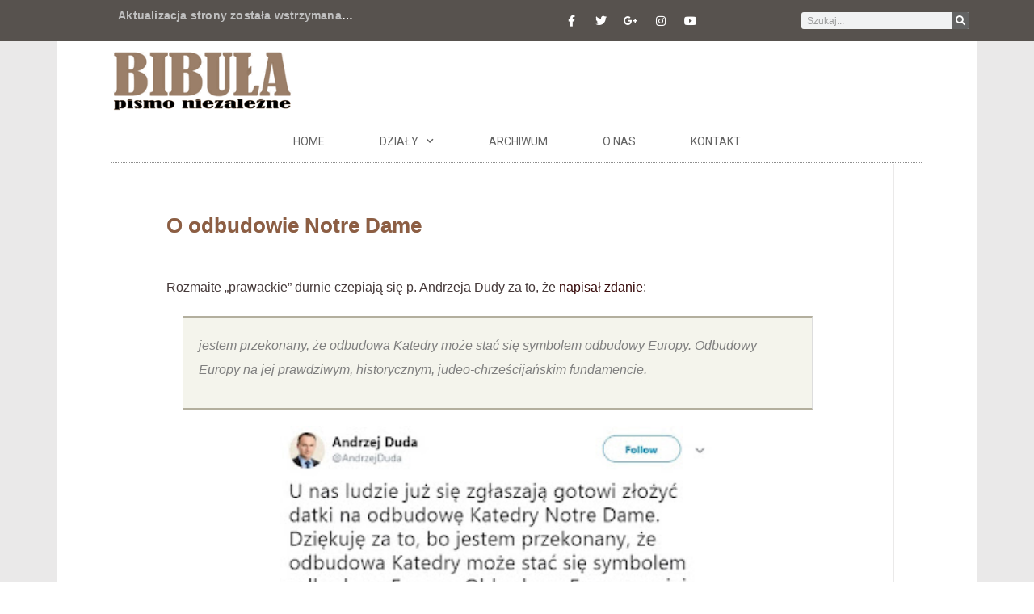

--- FILE ---
content_type: text/css
request_url: https://www.bibula.com/wordpress/wp-content/uploads/elementor/css/post-124257.css?ver=1741019699
body_size: 646
content:
.elementor-124257 .elementor-element.elementor-element-7328891a:not(.elementor-motion-effects-element-type-background), .elementor-124257 .elementor-element.elementor-element-7328891a > .elementor-motion-effects-container > .elementor-motion-effects-layer{background-color:var( --e-global-color-e2fa583 );}.elementor-124257 .elementor-element.elementor-element-7328891a{transition:background 0.3s, border 0.3s, border-radius 0.3s, box-shadow 0.3s;}.elementor-124257 .elementor-element.elementor-element-7328891a > .elementor-background-overlay{transition:background 0.3s, border-radius 0.3s, opacity 0.3s;}.elementor-124257 .elementor-element.elementor-element-7dc534a2:not(.elementor-motion-effects-element-type-background) > .elementor-widget-wrap, .elementor-124257 .elementor-element.elementor-element-7dc534a2 > .elementor-widget-wrap > .elementor-motion-effects-container > .elementor-motion-effects-layer{background-color:var( --e-global-color-01e054f );}.elementor-124257 .elementor-element.elementor-element-7dc534a2 > .elementor-element-populated{transition:background 0.3s, border 0.3s, border-radius 0.3s, box-shadow 0.3s;}.elementor-124257 .elementor-element.elementor-element-7dc534a2 > .elementor-element-populated > .elementor-background-overlay{transition:background 0.3s, border-radius 0.3s, opacity 0.3s;}.elementor-124257 .elementor-element.elementor-element-f2ad57:not(.elementor-motion-effects-element-type-background) > .elementor-widget-wrap, .elementor-124257 .elementor-element.elementor-element-f2ad57 > .elementor-widget-wrap > .elementor-motion-effects-container > .elementor-motion-effects-layer{background-color:#D7D4D0;}.elementor-124257 .elementor-element.elementor-element-f2ad57 > .elementor-element-populated{transition:background 0.3s, border 0.3s, border-radius 0.3s, box-shadow 0.3s;}.elementor-124257 .elementor-element.elementor-element-f2ad57 > .elementor-element-populated > .elementor-background-overlay{transition:background 0.3s, border-radius 0.3s, opacity 0.3s;}.elementor-widget-text-editor{color:var( --e-global-color-text );font-family:var( --e-global-typography-text-font-family ), Sans-serif;font-size:var( --e-global-typography-text-font-size );font-weight:var( --e-global-typography-text-font-weight );}.elementor-widget-text-editor.elementor-drop-cap-view-stacked .elementor-drop-cap{background-color:var( --e-global-color-primary );}.elementor-widget-text-editor.elementor-drop-cap-view-framed .elementor-drop-cap, .elementor-widget-text-editor.elementor-drop-cap-view-default .elementor-drop-cap{color:var( --e-global-color-primary );border-color:var( --e-global-color-primary );}.elementor-124257 .elementor-element.elementor-element-44eb6141:not(.elementor-motion-effects-element-type-background) > .elementor-widget-wrap, .elementor-124257 .elementor-element.elementor-element-44eb6141 > .elementor-widget-wrap > .elementor-motion-effects-container > .elementor-motion-effects-layer{background-color:#D7D4D0;}.elementor-124257 .elementor-element.elementor-element-44eb6141 > .elementor-element-populated{transition:background 0.3s, border 0.3s, border-radius 0.3s, box-shadow 0.3s;}.elementor-124257 .elementor-element.elementor-element-44eb6141 > .elementor-element-populated > .elementor-background-overlay{transition:background 0.3s, border-radius 0.3s, opacity 0.3s;}.elementor-124257 .elementor-element.elementor-element-e4628ce:not(.elementor-motion-effects-element-type-background) > .elementor-widget-wrap, .elementor-124257 .elementor-element.elementor-element-e4628ce > .elementor-widget-wrap > .elementor-motion-effects-container > .elementor-motion-effects-layer{background-color:#D7D4D0;}.elementor-124257 .elementor-element.elementor-element-e4628ce > .elementor-element-populated{transition:background 0.3s, border 0.3s, border-radius 0.3s, box-shadow 0.3s;}.elementor-124257 .elementor-element.elementor-element-e4628ce > .elementor-element-populated > .elementor-background-overlay{transition:background 0.3s, border-radius 0.3s, opacity 0.3s;}.elementor-124257 .elementor-element.elementor-element-22fc60b5{text-align:left;}.elementor-124257 .elementor-element.elementor-element-14f342a7:not(.elementor-motion-effects-element-type-background) > .elementor-widget-wrap, .elementor-124257 .elementor-element.elementor-element-14f342a7 > .elementor-widget-wrap > .elementor-motion-effects-container > .elementor-motion-effects-layer{background-color:var( --e-global-color-01e054f );}.elementor-124257 .elementor-element.elementor-element-14f342a7 > .elementor-element-populated{transition:background 0.3s, border 0.3s, border-radius 0.3s, box-shadow 0.3s;}.elementor-124257 .elementor-element.elementor-element-14f342a7 > .elementor-element-populated > .elementor-background-overlay{transition:background 0.3s, border-radius 0.3s, opacity 0.3s;}.elementor-124257 .elementor-element.elementor-element-1ef81ac4:not(.elementor-motion-effects-element-type-background), .elementor-124257 .elementor-element.elementor-element-1ef81ac4 > .elementor-motion-effects-container > .elementor-motion-effects-layer{background-color:var( --e-global-color-e2fa583 );}.elementor-124257 .elementor-element.elementor-element-1ef81ac4{transition:background 0.3s, border 0.3s, border-radius 0.3s, box-shadow 0.3s;}.elementor-124257 .elementor-element.elementor-element-1ef81ac4 > .elementor-background-overlay{transition:background 0.3s, border-radius 0.3s, opacity 0.3s;}.elementor-124257 .elementor-element.elementor-element-4def48e1:not(.elementor-motion-effects-element-type-background) > .elementor-widget-wrap, .elementor-124257 .elementor-element.elementor-element-4def48e1 > .elementor-widget-wrap > .elementor-motion-effects-container > .elementor-motion-effects-layer{background-color:var( --e-global-color-01e054f );}.elementor-124257 .elementor-element.elementor-element-4def48e1 > .elementor-element-populated{transition:background 0.3s, border 0.3s, border-radius 0.3s, box-shadow 0.3s;}.elementor-124257 .elementor-element.elementor-element-4def48e1 > .elementor-element-populated > .elementor-background-overlay{transition:background 0.3s, border-radius 0.3s, opacity 0.3s;}.elementor-124257 .elementor-element.elementor-element-168b6446 > .elementor-element-populated{transition:background 0.3s, border 0.3s, border-radius 0.3s, box-shadow 0.3s;}.elementor-124257 .elementor-element.elementor-element-168b6446 > .elementor-element-populated > .elementor-background-overlay{transition:background 0.3s, border-radius 0.3s, opacity 0.3s;}.elementor-124257 .elementor-element.elementor-element-f97587a{--grid-template-columns:repeat(0, auto);--icon-size:18px;--grid-column-gap:24px;--grid-row-gap:0px;}.elementor-124257 .elementor-element.elementor-element-f97587a .elementor-widget-container{text-align:center;}.elementor-124257 .elementor-element.elementor-element-f97587a .elementor-social-icon{background-color:rgba(0,0,0,0);--icon-padding:0em;}.elementor-124257 .elementor-element.elementor-element-f97587a .elementor-social-icon i{color:rgba(0,0,0,0.45);}.elementor-124257 .elementor-element.elementor-element-f97587a .elementor-social-icon svg{fill:rgba(0,0,0,0.45);}.elementor-124257 .elementor-element.elementor-element-f97587a .elementor-social-icon:hover i{color:#00ce1b;}.elementor-124257 .elementor-element.elementor-element-f97587a .elementor-social-icon:hover svg{fill:#00ce1b;}.elementor-widget-heading .elementor-heading-title{font-family:var( --e-global-typography-primary-font-family ), Sans-serif;font-size:var( --e-global-typography-primary-font-size );font-weight:var( --e-global-typography-primary-font-weight );color:var( --e-global-color-primary );}.elementor-124257 .elementor-element.elementor-element-5dd9b20d{text-align:center;}.elementor-124257 .elementor-element.elementor-element-5dd9b20d .elementor-heading-title{font-size:12px;font-weight:300;color:rgba(0,0,0,0.38);}.elementor-124257 .elementor-element.elementor-element-74e2e443:not(.elementor-motion-effects-element-type-background) > .elementor-widget-wrap, .elementor-124257 .elementor-element.elementor-element-74e2e443 > .elementor-widget-wrap > .elementor-motion-effects-container > .elementor-motion-effects-layer{background-color:var( --e-global-color-01e054f );}.elementor-124257 .elementor-element.elementor-element-74e2e443 > .elementor-element-populated{transition:background 0.3s, border 0.3s, border-radius 0.3s, box-shadow 0.3s;}.elementor-124257 .elementor-element.elementor-element-74e2e443 > .elementor-element-populated > .elementor-background-overlay{transition:background 0.3s, border-radius 0.3s, opacity 0.3s;}.elementor-124257 .elementor-element.elementor-element-3eefb12f:not(.elementor-motion-effects-element-type-background), .elementor-124257 .elementor-element.elementor-element-3eefb12f > .elementor-motion-effects-container > .elementor-motion-effects-layer{background-color:#5F544E;}.elementor-124257 .elementor-element.elementor-element-3eefb12f{transition:background 0.3s, border 0.3s, border-radius 0.3s, box-shadow 0.3s;}.elementor-124257 .elementor-element.elementor-element-3eefb12f > .elementor-background-overlay{transition:background 0.3s, border-radius 0.3s, opacity 0.3s;}.elementor-124257 .elementor-element.elementor-element-535844d7{--spacer-size:28px;}@media(min-width:768px){.elementor-124257 .elementor-element.elementor-element-7dc534a2{width:5%;}.elementor-124257 .elementor-element.elementor-element-f2ad57{width:30%;}.elementor-124257 .elementor-element.elementor-element-44eb6141{width:30%;}.elementor-124257 .elementor-element.elementor-element-e4628ce{width:30%;}.elementor-124257 .elementor-element.elementor-element-14f342a7{width:5%;}.elementor-124257 .elementor-element.elementor-element-4def48e1{width:5%;}.elementor-124257 .elementor-element.elementor-element-168b6446{width:90%;}.elementor-124257 .elementor-element.elementor-element-74e2e443{width:5%;}}@media(max-width:1024px){.elementor-widget-text-editor{font-size:var( --e-global-typography-text-font-size );}.elementor-124257 .elementor-element.elementor-element-f97587a > .elementor-widget-container{padding:40px 0px 0px 0px;}.elementor-widget-heading .elementor-heading-title{font-size:var( --e-global-typography-primary-font-size );}}@media(max-width:767px){.elementor-widget-text-editor{font-size:var( --e-global-typography-text-font-size );}.elementor-124257 .elementor-element.elementor-element-f97587a .elementor-widget-container{text-align:center;}.elementor-widget-heading .elementor-heading-title{font-size:var( --e-global-typography-primary-font-size );}.elementor-124257 .elementor-element.elementor-element-5dd9b20d .elementor-heading-title{line-height:15px;}}